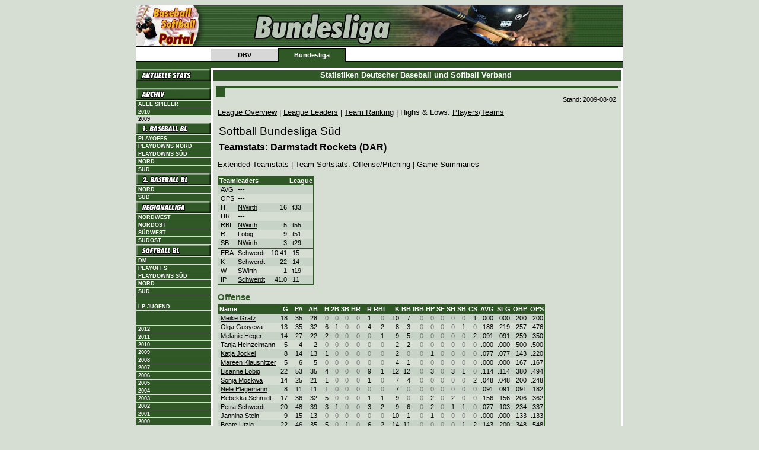

--- FILE ---
content_type: text/html; charset=iso-8859-1
request_url: https://stats.baseball-softball.de/archive/2009/sbbls/?y=9&f=team46
body_size: 7448
content:
<!DOCTYPE html PUBLIC "-//W3C//DTD XHTML 1.0 Transitional//EN" "http://www.w3.org/TR/xhtml1/DTD/xhtml1-transitional.dtd">
<html lang="de" xmlns="http://www.w3.org/1999/xhtml">
<head>
	<title>Baseball &amp; Softball Statistiken -- Teamstats Darmstadt Rockets</title>
	<link rev="made" href="mailto:slovig@baseball.de" />
	<script type="text/javascript">
		if (self != top) parent.location.href = self.location.href;
	</script>
	<link rel="schema.DC" href="http://purl.org/dc/elements/1.1/">
	<link rel="schema.DCTERMS" href="http://purl.org/dc/terms/">
	<meta name="DC.language" content="de" scheme="DCTERMS.RFC3066">
	<meta name="DC.type" content="Dataset" scheme="DCTERMS.DCMIType">
	<meta name="keywords" lang="de" content="Baseball, Softball, Statistiken, Statistik, Stats" />
	<meta name="keywords" lang="en" content="Baseball, Softball, Statistics, Stats" />
	<meta name="robots" content="index, follow" />
	<meta http-equiv="imagetoolbar" content="no" />
	<meta name="MSSmartTagsPreventParsing" content="true" />
	<link rel="stylesheet" href="https://stats.baseball-softball.de/archive/2009/dbv.bundesliga.css" type="text/css" />
	<link rel="stylesheet" href="https://stats.baseball-softball.de/archive/2009/styles.css" type="text/css" />
	<link rel="stylesheet" href="https://stats.baseball-softball.de/archive/2009/print.css" type="text/css" media="print" />
</head>
<body>
<div align="center">
<table id="page" cellpadding="0" cellspacing="0" class="topnav" border="0">
	<tr>
		<td colspan="7" style="background-image:url(http://stats.baseball-softball.de/img/bundesliga_hgr.gif)"><img src="http://stats.baseball-softball.de/img/head_bundesliga.jpg" alt="" height="70" /></td>
	</tr>
	<tr>
		<td rowspan="2" class="aussen"><img src="http://stats.baseball-softball.de/img/leer.gif" alt="" width="10" height="20" /></td>
		<td class="obeninaktiv"><img src="http://stats.baseball-softball.de/img/leer.gif" width="10" height="2" alt="" /></td>
		<td class="obenaktiv"><img src="http://stats.baseball-softball.de/img/leer.gif" width="10" height="2" alt="" /></td>
		<td rowspan="2" colspan="4" class="aussen"> <img src="http://stats.baseball-softball.de/img/leer.gif" alt=""  height="20" /></td>
	</tr>
	<tr>
		<td class="unteninaktivleft"><a href="http://www.baseball-softball.de/" class="inaktiv">DBV</a></td>
		<td class="untenaktiv"><a href="http://www.baseball-bundesliga.de/" class="aktiv">Bundesliga</a></td>
		<td colspan="3"></td>
	</tr>
	<!-- starting top menu -->
	<tr>
		<td class="abschluss"><img src="http://stats.baseball-softball.de/img/leer.gif" alt="" width="125" height="1" /></td>
		<td class="abschluss">
			<div id="dbv"></div>
			<img src="http://stats.baseball-softball.de/img/leer.gif" alt="" width="100" height="1" /> </td>
		<td class="abschluss">
			<div id="promotion"></div>
			<img src="http://stats.baseball-softball.de/img/leer.gif" alt="" width="100" height="1" /> </td>
		<td class="abschluss">
			<div id="bundesliga"></div>
			<img src="http://stats.baseball-softball.de/img/leer.gif" alt="" width="100" height="1" /> </td>
		<td class="abschluss">
			<div id="spitzensport"></div>
			<img src="http://stats.baseball-softball.de/img/leer.gif" alt="" width="100" height="1" /> </td>
		<td class="abschluss">
			<div id="mlb"></div>
			<img src="http://stats.baseball-softball.de/img/leer.gif" alt="" width="100" height="1" /> </td>
		<td class="abschluss"><img src="http://stats.baseball-softball.de/img/leer.gif" alt="" width="125" height="1" /></td>
	</tr>
	<tr>
		<td id="left">
			<table width="100%" border="0" cellspacing="0" cellpadding="0">
			<!-- start left menu -->
	         <tr><td class="nohl"><a href="http://stats.baseball-softball.de/1bl/" class="nohl"><img src="http://stats.baseball-softball.de/img/aktuelle_stats.gif" width="125" height="20" border="0"></a></td></tr>
	         <tr><td>&nbsp;</td></tr>
				<tr><td class="nohl"><img src="http://stats.baseball-softball.de/img/archiv.gif" width="125" height="20" border="0" alt="Archiv" /></td></tr>
				<tr><td class="link"><a href="/players/" title="Spielerarchiv" class="link">Alle Spieler</a></td></tr>
				<tr><td class="link"><a href="/archive/2010/overview/" class="link">2010</a></td></tr>
				<tr><td class="linkaktiv">2009</td></tr>
				<tr><td class="nohl"><img src="http://stats.baseball-softball.de/img/bundesliga.menu.00000003.jpg" width="125" height="20" border="0" alt="1. Baseball Bundesliga" /></td></tr>
				<tr><td class="link"><a href="../1blpo/">Playoffs</a></td></tr>
				<tr><td class="link"><a href="../1blnpd/">Playdowns Nord</a></td></tr>
				<tr><td class="link"><a href="../1blspd/">Playdowns S&uuml;d</a></td></tr>
				<tr><td class="link"><a href="../1bln/">Nord</a></td></tr>
				<tr><td class="link"><a href="../1bls/">S&uuml;d</a></td></tr>
				<tr><td class="nohl"><img src="http://stats.baseball-softball.de/img/bundesliga.menu.00000125.jpg" width="125" height="20" border="0" alt="2. Baseball Bundesliga" /></td></tr>
				<tr><td class="link"><a href="../2bln/">Nord</a></td></tr>
				<tr><td class="link"><a href="../2bls/">S&uuml;d</a></td></tr>
				<tr><td class="nohl"><img src="http://stats.baseball-softball.de/img/bundesliga.menu.00000126.jpg" width="125" height="20" border="0" alt="Regionalliga" /></td></tr>
				<tr><td class="link"><a href="../rlnw/">Nordwest</a></td></tr>
				<tr><td class="link"><a href="../rlno/">Nordost</a></td></tr>
				<tr><td class="link"><a href="../rlsw/">S&uuml;dwest</a></td></tr>
				<tr><td class="link"><a href="../rlso/">S&uuml;dost</a></td></tr>
				<tr><td class="nohl"><img src="http://stats.baseball-softball.de/img/bundesliga.menu.00000127.jpg" width="125" height="20" border="0" alt="Softball Bundesliga" /></td></tr>
				<tr><td class="link"><a href="../sbdm/">DM</a></td></tr>
				<tr><td class="link"><a href="../sbpo/">Playoffs</a></td></tr>
				<tr><td class="link"><a href="../sbspd/">Playdowns S&uuml;d</a></td></tr>
				<tr><td class="link"><a href="../sbbln/">Nord</a></td></tr>
				<tr><td class="link"><a href="../sbbls/">S&uuml;d</a></td></tr>
				<tr><td>&nbsp;</td></tr>
				<tr><td class="link"><a href="../lpjug/">LP Jugend</a></td></tr>
        <tr><td>&nbsp;</td></tr>
				<tr><td>&nbsp;</td></tr>
				<tr><td class="link"><a href="/archive/2012/overview/" class="link">2012</a></td></tr>
				<tr><td class="link"><a href="/archive/2011/overview/" class="link">2011</a></td></tr>
				<tr><td class="link"><a href="/archive/2010/overview/" class="link">2010</a></td></tr>
				<tr><td class="link"><a href="/archive/2009/overview/" class="link">2009</a></td></tr>
				<tr><td class="link"><a href="/archive/2008/overview/" class="link">2008</a></td></tr>
				<tr><td class="link"><a href="/archive/2007/overview/" class="link">2007</a></td></tr>
				<tr><td class="link"><a href="/archive/2006/overview/" class="link">2006</a></td></tr>
				<tr><td class="link"><a href="/archive/2005/overview/" class="link">2005</a></td></tr>
				<tr><td class="link"><a href="/archive/2004/1bln/?file=welcome.inc" class="link">2004</a></td></tr>
				<tr><td class="link"><a href="/archive/2003/1bln/?file=welcome.inc" class="link">2003</a></td></tr>
				<tr><td class="link"><a href="/archive/2002/1bln/?file=welcome.inc" class="link">2002</a></td></tr>
				<tr><td class="link"><a href="/archive/2001/overview/" class="link">2001</a></td></tr>
				<tr><td class="link"><a href="/archive/2000/overview/" class="link">2000</a></td></tr>
				<tr><td class="link"><a href="/archive/1999/overview/" class="link">1999</a></td></tr>
				<tr><td class="link"><a href="/archive/1998/overview/" class="link">1998</a></td></tr>
				<tr><td class="link"><a href="/archive/1997/overview/" class="link">1997</a></td></tr>
				<tr><td class="link"><a href="/archive/1996/overview/" class="link">1996</a></td></tr>
				<tr><td class="link"><a href="/archive/1995/overview/" class="link">1995</a></td></tr>
				<tr><td class="link"><a href="/archive/1994/overview/" class="link">1994</a></td></tr>
				<tr><td>&nbsp;</td></tr>
	         <tr><td class="link"><a href="http://www.baseball-softball.de/impressum" target="_self">Impressum</a></td></tr>
				<tr><td>&nbsp;</td></tr>
			</table>
		</td>
		<td colspan="6" id="center" width="100%" height="100%" style="border-right: none; width: 100%">
			<table width="100%" cellpadding="0" cellspacing="0" border="0">
				<tr><th class="headline">Statistiken Deutscher Baseball und Softball Verband&nbsp;</th></tr>
				<tr><td class="news"><img src="http://stats.baseball-softball.de/img/leer.gif" alt="" width="10" height="5" /></td></tr>
				<tr><td width="100%" style="background: #D6DED4; padding: 5px;">
					<table width="100%" cellpadding="0" cellspacing="0" border="0">
						<tr><td class="newstop" valign="top" colspan="2"><span class="hl1"></span></td></tr>
						<tr><td class="news" colspan="2" style="white-space: normal">
<!-- begin stats -->
<p class="stand">Stand:&nbsp;2009-08-02</p><p class="navi">
<a href="./?y=9&amp;f=index">League Overview</a> | 
<a href="./?y=9&amp;f=leaders">League Leaders</a> | 
<a href="./?y=9&amp;f=teamranking">Team Ranking</a> | Highs &amp; Lows: 
<a href="./?y=9&amp;f=mostpl">Players</a>/<a href="./?y=9&amp;f=mosttm">Teams</a></p>
<!-- generated: 28.07.2009 17:45:07 090616 --><table width="100%" class="overview">
    <tr class="e">
      <td class="ll0">
          <h1 class="league">Softball Bundesliga Süd</h1>

           <h2 class="team">Teamstats: Darmstadt Rockets&nbsp;(DAR)</h2>

     </td>
     <td class="rr0"> </td>
    </tr>
</table>
<p class="navi"><a href="./?y=9&amp;f=team46splits">Extended Teamstats</a>&nbsp;|&nbsp;Team Sortstats: <a href="./?y=9&amp;f=team46sort0_2">Offense</a>/<a href="./?y=9&amp;f=team46sortp0_2">Pitching</a>&nbsp;|&nbsp;<a href="./?y=9&amp;f=gs46#bottom">Game Summaries</a></p><table class="stats" id="teamleaders" cellspacing="0">
<tr class="head"><th class="l" colspan="3">Teamleaders</th><th class="l">League</th></tr>
<tr class="o" onmouseover="this.className='high';" onmouseout="this.className='o';"><td class="l">AVG</td><td class="l">---&nbsp;</td><td class="r"></td><td class="r">&nbsp;</td></tr>
<tr class="e" onmouseover="this.className='high';" onmouseout="this.className='e';"><td class="l">OPS</td><td class="l">---&nbsp;</td><td class="r"></td><td class="r">&nbsp;</td></tr>
<tr class="o" onmouseover="this.className='high';" onmouseout="this.className='o';"><td class="l">H</td><td class="l"><a href="./?y=9&amp;f=gl148">NWirth</a>&nbsp;</td><td class="r">16</td><td class="l">&nbsp;t33</td></tr>
<tr class="e" onmouseover="this.className='high';" onmouseout="this.className='e';"><td class="l">HR</td><td class="l">---&nbsp;</td><td class="r"></td><td class="r">&nbsp;</td></tr>
<tr class="o" onmouseover="this.className='high';" onmouseout="this.className='o';"><td class="l">RBI</td><td class="l"><a href="./?y=9&amp;f=gl148">NWirth</a>&nbsp;</td><td class="r">5</td><td class="l">&nbsp;t55</td></tr>
<tr class="e" onmouseover="this.className='high';" onmouseout="this.className='e';"><td class="l">R</td><td class="l"><a href="./?y=9&amp;f=gl142">Löbig</a>&nbsp;</td><td class="r">9</td><td class="l">&nbsp;t51</td></tr>
<tr class="o" onmouseover="this.className='high';" onmouseout="this.className='o';"><td class="l">SB</td><td class="l"><a href="./?y=9&amp;f=gl148">NWirth</a>&nbsp;</td><td class="r">3</td><td class="l">&nbsp;t29</td></tr>
<tr class="trenner"><td class="l_hor" colspan="4"><img src="../img/leer.gif" height="1" alt="" /></td></tr><tr class="e" onmouseover="this.className='high';" onmouseout="this.className='e';"><td class="l">ERA</td><td class="l"><a href="./?y=9&amp;f=gl394">Schwerdt</a>&nbsp;</td><td class="r">10.41</td><td class="l">&nbsp;15</td></tr>
<tr class="o" onmouseover="this.className='high';" onmouseout="this.className='o';"><td class="l">K</td><td class="l"><a href="./?y=9&amp;f=gl394">Schwerdt</a>&nbsp;</td><td class="r">22</td><td class="l">&nbsp;14</td></tr>
<tr class="e" onmouseover="this.className='high';" onmouseout="this.className='e';"><td class="l">W</td><td class="l"><a href="./?y=9&amp;f=gl459">SWirth</a>&nbsp;</td><td class="r">1</td><td class="l">&nbsp;t19</td></tr>
<tr class="o" onmouseover="this.className='high';" onmouseout="this.className='o';"><td class="l">IP</td><td class="l"><a href="./?y=9&amp;f=gl394">Schwerdt</a>&nbsp;</td><td class="r">41.0</td><td class="l">&nbsp;11</td></tr>
</table>
<p class="category">Offense</p><table class="stats" id="offense" cellspacing="0">
<tr class="head"><th class="l">Name</th><th class="r">G</th><th class="r">PA</th><th class="r">AB</th><th class="r">H</th><th class="r">2B</th><th class="r">3B</th><th class="r">HR</th><th class="r">R</th><th class="r">RBI</th><th class="r">K</th><th class="r">BB</th><th class="r">IBB</th><th class="r">HP</th><th class="r">SF</th><th class="r">SH</th><th class="r">SB</th><th class="r">CS</th><th class="r">AVG</th><th class="r">SLG</th><th class="r">OBP</th><th class="r">OPS</th></tr>
<tr class="o" onmouseover="this.className='high';" onmouseout="this.className='o';"><td class="l"><a href="./?y=9&amp;f=gl137">Meike&nbsp;Gratz</a></td><td class="r">18</td><td class="r">35</td><td class="r">28</td><td class="n">0</td><td class="n">0</td><td class="n">0</td><td class="n">0</td><td class="r">1</td><td class="n">0</td><td class="r">10</td><td class="r">7</td><td class="n">0</td><td class="n">0</td><td class="n">0</td><td class="n">0</td><td class="n">0</td><td class="r">1</td><td class="r"> .000</td><td class="r"> .000</td><td class="r"> .200</td><td class="r"> .200</td></tr>
<tr class="e" onmouseover="this.className='high';" onmouseout="this.className='e';"><td class="l"><a href="./?y=9&amp;f=gl138">Olga&nbsp;Gusyeva</a></td><td class="r">13</td><td class="r">35</td><td class="r">32</td><td class="r">6</td><td class="r">1</td><td class="n">0</td><td class="n">0</td><td class="r">4</td><td class="r">2</td><td class="r">8</td><td class="r">3</td><td class="n">0</td><td class="n">0</td><td class="n">0</td><td class="n">0</td><td class="r">1</td><td class="n">0</td><td class="r"> .188</td><td class="r"> .219</td><td class="r"> .257</td><td class="r"> .476</td></tr>
<tr class="o" onmouseover="this.className='high';" onmouseout="this.className='o';"><td class="l"><a href="./?y=9&amp;f=gl139">Melanie&nbsp;Heger</a></td><td class="r">14</td><td class="r">27</td><td class="r">22</td><td class="r">2</td><td class="n">0</td><td class="n">0</td><td class="n">0</td><td class="n">0</td><td class="r">1</td><td class="r">9</td><td class="r">5</td><td class="n">0</td><td class="n">0</td><td class="n">0</td><td class="n">0</td><td class="n">0</td><td class="r">2</td><td class="r"> .091</td><td class="r"> .091</td><td class="r"> .259</td><td class="r"> .350</td></tr>
<tr class="e" onmouseover="this.className='high';" onmouseout="this.className='e';"><td class="l"><a href="./?y=9&amp;f=gl458">Tanja&nbsp;Heinzelmann</a></td><td class="r">5</td><td class="r">4</td><td class="r">2</td><td class="n">0</td><td class="n">0</td><td class="n">0</td><td class="n">0</td><td class="n">0</td><td class="n">0</td><td class="r">2</td><td class="r">2</td><td class="n">0</td><td class="n">0</td><td class="n">0</td><td class="n">0</td><td class="n">0</td><td class="n">0</td><td class="r"> .000</td><td class="r"> .000</td><td class="r"> .500</td><td class="r"> .500</td></tr>
<tr class="o" onmouseover="this.className='high';" onmouseout="this.className='o';"><td class="l"><a href="./?y=9&amp;f=gl140">Katja&nbsp;Jockel</a></td><td class="r">8</td><td class="r">14</td><td class="r">13</td><td class="r">1</td><td class="n">0</td><td class="n">0</td><td class="n">0</td><td class="n">0</td><td class="n">0</td><td class="r">2</td><td class="n">0</td><td class="n">0</td><td class="r">1</td><td class="n">0</td><td class="n">0</td><td class="n">0</td><td class="n">0</td><td class="r"> .077</td><td class="r"> .077</td><td class="r"> .143</td><td class="r"> .220</td></tr>
<tr class="e" onmouseover="this.className='high';" onmouseout="this.className='e';"><td class="l"><a href="./?y=9&amp;f=gl141">Mareen&nbsp;Klausnitzer</a></td><td class="r">5</td><td class="r">6</td><td class="r">5</td><td class="n">0</td><td class="n">0</td><td class="n">0</td><td class="n">0</td><td class="n">0</td><td class="n">0</td><td class="r">4</td><td class="r">1</td><td class="n">0</td><td class="n">0</td><td class="n">0</td><td class="n">0</td><td class="n">0</td><td class="n">0</td><td class="r"> .000</td><td class="r"> .000</td><td class="r"> .167</td><td class="r"> .167</td></tr>
<tr class="o" onmouseover="this.className='high';" onmouseout="this.className='o';"><td class="l"><a href="./?y=9&amp;f=gl142">Lisanne&nbsp;Löbig</a></td><td class="r">22</td><td class="r">53</td><td class="r">35</td><td class="r">4</td><td class="n">0</td><td class="n">0</td><td class="n">0</td><td class="r">9</td><td class="r">1</td><td class="r">12</td><td class="r">12</td><td class="n">0</td><td class="r">3</td><td class="n">0</td><td class="r">3</td><td class="r">1</td><td class="n">0</td><td class="r"> .114</td><td class="r"> .114</td><td class="r"> .380</td><td class="r"> .494</td></tr>
<tr class="e" onmouseover="this.className='high';" onmouseout="this.className='e';"><td class="l"><a href="./?y=9&amp;f=gl143">Sonja&nbsp;Moskwa</a></td><td class="r">14</td><td class="r">25</td><td class="r">21</td><td class="r">1</td><td class="n">0</td><td class="n">0</td><td class="n">0</td><td class="r">1</td><td class="n">0</td><td class="r">7</td><td class="r">4</td><td class="n">0</td><td class="n">0</td><td class="n">0</td><td class="n">0</td><td class="n">0</td><td class="r">2</td><td class="r"> .048</td><td class="r"> .048</td><td class="r"> .200</td><td class="r"> .248</td></tr>
<tr class="o" onmouseover="this.className='high';" onmouseout="this.className='o';"><td class="l"><a href="./?y=9&amp;f=gl144">Nele&nbsp;Plagemann</a></td><td class="r">8</td><td class="r">11</td><td class="r">11</td><td class="r">1</td><td class="n">0</td><td class="n">0</td><td class="n">0</td><td class="n">0</td><td class="n">0</td><td class="r">7</td><td class="n">0</td><td class="n">0</td><td class="n">0</td><td class="n">0</td><td class="n">0</td><td class="n">0</td><td class="n">0</td><td class="r"> .091</td><td class="r"> .091</td><td class="r"> .091</td><td class="r"> .182</td></tr>
<tr class="e" onmouseover="this.className='high';" onmouseout="this.className='e';"><td class="l"><a href="./?y=9&amp;f=gl145">Rebekka&nbsp;Schmidt</a></td><td class="r">17</td><td class="r">36</td><td class="r">32</td><td class="r">5</td><td class="n">0</td><td class="n">0</td><td class="n">0</td><td class="r">1</td><td class="r">1</td><td class="r">9</td><td class="n">0</td><td class="n">0</td><td class="r">2</td><td class="n">0</td><td class="r">2</td><td class="n">0</td><td class="n">0</td><td class="r"> .156</td><td class="r"> .156</td><td class="r"> .206</td><td class="r"> .362</td></tr>
<tr class="o" onmouseover="this.className='high';" onmouseout="this.className='o';"><td class="l"><a href="./?y=9&amp;f=gl394">Petra&nbsp;Schwerdt</a></td><td class="r">20</td><td class="r">48</td><td class="r">39</td><td class="r">3</td><td class="r">1</td><td class="n">0</td><td class="n">0</td><td class="r">3</td><td class="r">2</td><td class="r">9</td><td class="r">6</td><td class="n">0</td><td class="r">2</td><td class="n">0</td><td class="r">1</td><td class="r">1</td><td class="n">0</td><td class="r"> .077</td><td class="r"> .103</td><td class="r"> .234</td><td class="r"> .337</td></tr>
<tr class="e" onmouseover="this.className='high';" onmouseout="this.className='e';"><td class="l"><a href="./?y=9&amp;f=gl395">Jannina&nbsp;Stein</a></td><td class="r">9</td><td class="r">15</td><td class="r">13</td><td class="n">0</td><td class="n">0</td><td class="n">0</td><td class="n">0</td><td class="n">0</td><td class="n">0</td><td class="r">10</td><td class="r">1</td><td class="n">0</td><td class="r">1</td><td class="n">0</td><td class="n">0</td><td class="n">0</td><td class="n">0</td><td class="r"> .000</td><td class="r"> .000</td><td class="r"> .133</td><td class="r"> .133</td></tr>
<tr class="o" onmouseover="this.className='high';" onmouseout="this.className='o';"><td class="l"><a href="./?y=9&amp;f=gl146">Beate&nbsp;Utzig</a></td><td class="r">22</td><td class="r">46</td><td class="r">35</td><td class="r">5</td><td class="n">0</td><td class="r">1</td><td class="n">0</td><td class="r">6</td><td class="r">2</td><td class="r">14</td><td class="r">11</td><td class="n">0</td><td class="n">0</td><td class="n">0</td><td class="n">0</td><td class="r">1</td><td class="r">2</td><td class="r"> .143</td><td class="r"> .200</td><td class="r"> .348</td><td class="r"> .548</td></tr>
<tr class="e" onmouseover="this.className='high';" onmouseout="this.className='e';"><td class="l"><a href="./?y=9&amp;f=gl147">Christina&nbsp;Vierheller</a></td><td class="r">21</td><td class="r">45</td><td class="r">43</td><td class="r">6</td><td class="r">1</td><td class="n">0</td><td class="n">0</td><td class="r">2</td><td class="r">2</td><td class="r">10</td><td class="r">2</td><td class="n">0</td><td class="n">0</td><td class="n">0</td><td class="n">0</td><td class="n">0</td><td class="r">3</td><td class="r"> .140</td><td class="r"> .163</td><td class="r"> .178</td><td class="r"> .341</td></tr>
<tr class="o" onmouseover="this.className='high';" onmouseout="this.className='o';"><td class="l"><a href="./?y=9&amp;f=gl148">Nadja&nbsp;Wirth</a></td><td class="r">24</td><td class="r">53</td><td class="r">46</td><td class="r">16</td><td class="r">3</td><td class="r">3</td><td class="n">0</td><td class="r">5</td><td class="r">5</td><td class="r">9</td><td class="r">7</td><td class="n">0</td><td class="n">0</td><td class="n">0</td><td class="n">0</td><td class="r">3</td><td class="r">2</td><td class="r"> .348</td><td class="r"> .543</td><td class="r"> .434</td><td class="r"> .977</td></tr>
<tr class="e" onmouseover="this.className='high';" onmouseout="this.className='e';"><td class="l"><a href="./?y=9&amp;f=gl459">Sina&nbsp;Wirth</a></td><td class="r">8</td><td class="r">16</td><td class="r">16</td><td class="r">4</td><td class="r">1</td><td class="n">0</td><td class="n">0</td><td class="r">2</td><td class="r">2</td><td class="r">4</td><td class="n">0</td><td class="n">0</td><td class="n">0</td><td class="n">0</td><td class="n">0</td><td class="n">0</td><td class="r">1</td><td class="r"> .250</td><td class="r"> .313</td><td class="r"> .250</td><td class="r"> .563</td></tr>
<tr class="trenner"><td class="l_hor" colspan="22"><img src="../img/leer.gif" height="1" alt="" /></td></tr><tr class="otot" onmouseover="this.className='tothigh';" onmouseout="this.className='otot';"><td class="l">Total</td><td class="r"> 24 </td><td class="r"> 469 </td><td class="r"> 393 </td><td class="r"> 54 </td><td class="r"> 7 </td><td class="r"> 4 </td><td class="r"> 0 </td><td class="r"> 34 </td><td class="r"> 18 </td><td class="r"> 126 </td><td class="r"> 61 </td><td class="r"> 0 </td><td class="r"> 9 </td><td class="r"> 0 </td><td class="r"> 6 </td><td class="r"> 7 </td><td class="r"> 13 </td><td class="r"> .137</td><td class="r"> .176</td><td class="r"> .268</td><td class="r"> .443</td></tr>
<tr class="e" onmouseover="this.className='high';" onmouseout="this.className='e';"><td class="l" colspan="2">rank</td><td class="r">7</td><td class="r">7</td><td class="r">7</td><td class="r">7</td><td class="r">6</td><td class="r"></td><td class="r">7</td><td class="r">7</td><td class="r">2</td><td class="r">6</td><td class="r"></td><td class="r">t6</td><td class="r"></td><td class="r">t5</td><td class="r">7</td><td class="r">2</td><td class="r">7</td><td class="r">7</td><td class="r">7</td><td class="r">7</td></tr>
</table>
<p class="category">Defense</p><table class="stats" id="defense" cellspacing="0">
<tr class="head"><th class="l">Name</th><th class="r">PO</th><th class="r">A</th><th class="r">E</th><th class="r">DP</th><th class="r">PB</th><th class="r">SB</th><th class="r">CS</th><th class="r">FLD</th><th class="r">CSA</th><th class="r">G@: P</th><th class="r">C</th><th class="r">1B</th><th class="r">2B</th><th class="r">3B</th><th class="r">SS</th><th class="r">LF</th><th class="r">CF</th><th class="r">RF</th></tr>
<tr class="o" onmouseover="this.className='high';" onmouseout="this.className='o';"><td class="l"><a href="./?y=9&amp;f=gl137">Meike&nbsp;Gratz</a></td><td class="r">64</td><td class="r">2</td><td class="r">11</td><td class="n">0</td><td class="n">0</td><td class="n">0</td><td class="n">0</td><td class="r"> .857</td><td class="r">---</td><td class="n">0</td><td class="n">0</td><td class="r">15</td><td class="n">0</td><td class="n">0</td><td class="n">0</td><td class="r">3</td><td class="r">1</td><td class="r">4</td></tr>
<tr class="e" onmouseover="this.className='high';" onmouseout="this.className='e';"><td class="l"><a href="./?y=9&amp;f=gl138">Olga&nbsp;Gusyeva</a></td><td class="r">26</td><td class="r">3</td><td class="r">3</td><td class="n">0</td><td class="n">0</td><td class="n">0</td><td class="n">0</td><td class="r"> .906</td><td class="r">---</td><td class="n">0</td><td class="n">0</td><td class="r">5</td><td class="n">0</td><td class="n">0</td><td class="n">0</td><td class="r">7</td><td class="r">2</td><td class="r">1</td></tr>
<tr class="o" onmouseover="this.className='high';" onmouseout="this.className='o';"><td class="l"><a href="./?y=9&amp;f=gl139">Melanie&nbsp;Heger</a></td><td class="r">9</td><td class="r">1</td><td class="r">4</td><td class="n">0</td><td class="n">0</td><td class="n">0</td><td class="n">0</td><td class="r"> .714</td><td class="r">---</td><td class="n">0</td><td class="n">0</td><td class="n">0</td><td class="r">1</td><td class="n">0</td><td class="n">0</td><td class="r">7</td><td class="r">2</td><td class="r">5</td></tr>
<tr class="e" onmouseover="this.className='high';" onmouseout="this.className='e';"><td class="l"><a href="./?y=9&amp;f=gl458">Tanja&nbsp;Heinzelmann</a></td><td class="n">0</td><td class="n">0</td><td class="r">2</td><td class="n">0</td><td class="n">0</td><td class="n">0</td><td class="n">0</td><td class="r"> .000</td><td class="r">---</td><td class="n">0</td><td class="n">0</td><td class="n">0</td><td class="n">0</td><td class="n">0</td><td class="n">0</td><td class="r">1</td><td class="n">0</td><td class="r">4</td></tr>
<tr class="o" onmouseover="this.className='high';" onmouseout="this.className='o';"><td class="l"><a href="./?y=9&amp;f=gl140">Katja&nbsp;Jockel</a></td><td class="r">16</td><td class="r">23</td><td class="r">2</td><td class="n">0</td><td class="n">0</td><td class="n">0</td><td class="n">0</td><td class="r"> .951</td><td class="r">---</td><td class="n">0</td><td class="n">0</td><td class="n">0</td><td class="r">14</td><td class="n">0</td><td class="n">0</td><td class="n">0</td><td class="n">0</td><td class="n">0</td></tr>
<tr class="e" onmouseover="this.className='high';" onmouseout="this.className='e';"><td class="l"><a href="./?y=9&amp;f=gl142">Lisanne&nbsp;Löbig</a></td><td class="r">28</td><td class="r">10</td><td class="r">4</td><td class="r">1</td><td class="r">2</td><td class="r">21</td><td class="r">1</td><td class="r"> .905</td><td class="r"> .045</td><td class="n">0</td><td class="r">4</td><td class="n">0</td><td class="n">0</td><td class="r">6</td><td class="n">0</td><td class="n">0</td><td class="r">16</td><td class="n">0</td></tr>
<tr class="o" onmouseover="this.className='high';" onmouseout="this.className='o';"><td class="l"><a href="./?y=9&amp;f=gl143">Sonja&nbsp;Moskwa</a></td><td class="r">11</td><td class="r">10</td><td class="r">11</td><td class="n">0</td><td class="n">0</td><td class="n">0</td><td class="n">0</td><td class="r"> .656</td><td class="r">---</td><td class="n">0</td><td class="n">0</td><td class="r">1</td><td class="r">7</td><td class="n">0</td><td class="r">4</td><td class="r">5</td><td class="n">0</td><td class="r">3</td></tr>
<tr class="e" onmouseover="this.className='high';" onmouseout="this.className='e';"><td class="l"><a href="./?y=9&amp;f=gl144">Nele&nbsp;Plagemann</a></td><td class="r">4</td><td class="r">1</td><td class="r">3</td><td class="r">1</td><td class="n">0</td><td class="n">0</td><td class="n">0</td><td class="r"> .625</td><td class="r">---</td><td class="n">0</td><td class="n">0</td><td class="n">0</td><td class="r">1</td><td class="n">0</td><td class="n">0</td><td class="r">2</td><td class="n">0</td><td class="r">6</td></tr>
<tr class="o" onmouseover="this.className='high';" onmouseout="this.className='o';"><td class="l"><a href="./?y=9&amp;f=gl145">Rebekka&nbsp;Schmidt</a></td><td class="r">12</td><td class="n">0</td><td class="r">8</td><td class="n">0</td><td class="n">0</td><td class="n">0</td><td class="n">0</td><td class="r"> .600</td><td class="r">---</td><td class="n">0</td><td class="n">0</td><td class="n">0</td><td class="n">0</td><td class="n">0</td><td class="n">0</td><td class="r">4</td><td class="r">4</td><td class="r">9</td></tr>
<tr class="e" onmouseover="this.className='high';" onmouseout="this.className='e';"><td class="l"><a href="./?y=9&amp;f=gl394">Petra&nbsp;Schwerdt</a></td><td class="r">34</td><td class="r">19</td><td class="r">5</td><td class="r">1</td><td class="r">2</td><td class="r">4</td><td class="r">1</td><td class="r"> .914</td><td class="r"> .200</td><td class="r">13</td><td class="r">2</td><td class="r">5</td><td class="r">1</td><td class="r">5</td><td class="r">8</td><td class="r">1</td><td class="n">0</td><td class="n">0</td></tr>
<tr class="o" onmouseover="this.className='high';" onmouseout="this.className='o';"><td class="l"><a href="./?y=9&amp;f=gl395">Jannina&nbsp;Stein</a></td><td class="r">8</td><td class="r">6</td><td class="r">7</td><td class="n">0</td><td class="r">7</td><td class="r">12</td><td class="r">1</td><td class="r"> .667</td><td class="r"> .077</td><td class="n">0</td><td class="r">5</td><td class="n">0</td><td class="r">2</td><td class="r">3</td><td class="n">0</td><td class="r">1</td><td class="n">0</td><td class="r">1</td></tr>
<tr class="e" onmouseover="this.className='high';" onmouseout="this.className='e';"><td class="l"><a href="./?y=9&amp;f=gl146">Beate&nbsp;Utzig</a></td><td class="r">31</td><td class="r">26</td><td class="r">8</td><td class="r">1</td><td class="r">8</td><td class="r">19</td><td class="r">1</td><td class="r"> .877</td><td class="r"> .050</td><td class="r">2</td><td class="r">11</td><td class="n">0</td><td class="r">2</td><td class="r">1</td><td class="r">12</td><td class="r">1</td><td class="r">2</td><td class="r">1</td></tr>
<tr class="o" onmouseover="this.className='high';" onmouseout="this.className='o';"><td class="l"><a href="./?y=9&amp;f=gl147">Christina&nbsp;Vierheller</a></td><td class="r">14</td><td class="r">25</td><td class="r">9</td><td class="r">1</td><td class="n">0</td><td class="n">0</td><td class="n">0</td><td class="r"> .813</td><td class="r">---</td><td class="r">10</td><td class="n">0</td><td class="r">2</td><td class="n">0</td><td class="r">13</td><td class="r">3</td><td class="r">1</td><td class="n">0</td><td class="r">1</td></tr>
<tr class="e" onmouseover="this.className='high';" onmouseout="this.className='e';"><td class="l"><a href="./?y=9&amp;f=gl148">Nadja&nbsp;Wirth</a></td><td class="r">45</td><td class="r">24</td><td class="r">13</td><td class="r">1</td><td class="r">3</td><td class="r">36</td><td class="r">4</td><td class="r"> .841</td><td class="r"> .100</td><td class="r">16</td><td class="r">14</td><td class="r">1</td><td class="n">0</td><td class="r">5</td><td class="r">7</td><td class="n">0</td><td class="n">0</td><td class="n">0</td></tr>
<tr class="o" onmouseover="this.className='high';" onmouseout="this.className='o';"><td class="l"><a href="./?y=9&amp;f=gl459">Sina&nbsp;Wirth</a></td><td class="r">14</td><td class="r">8</td><td class="r">4</td><td class="n">0</td><td class="n">0</td><td class="n">0</td><td class="n">0</td><td class="r"> .846</td><td class="r">---</td><td class="r">3</td><td class="n">0</td><td class="r">1</td><td class="r">1</td><td class="r">1</td><td class="r">2</td><td class="n">0</td><td class="n">0</td><td class="n">0</td></tr>
<tr class="trenner"><td class="l_hor" colspan="19"><img src="../img/leer.gif" height="1" alt="" /></td></tr><tr class="etot" onmouseover="this.className='tothigh';" onmouseout="this.className='etot';"><td class="l">Total</td><td class="r"> 316 </td><td class="r"> 158 </td><td class="r"> 94 </td><td class="r"> 3 </td><td class="r"> 22 </td><td class="r"> 92 </td><td class="r"> 8 </td><td class="r"> .835</td><td class="r"> .080</td><td class="r">5</td><td class="r">5</td><td class="r">7</td><td class="r">8</td><td class="r">7</td><td class="r">6</td><td class="r">11</td><td class="r">6</td><td class="r">10</td></tr>
<tr class="o" onmouseover="this.className='high';" onmouseout="this.className='o';"><td class="l" colspan="1">rank</td><td class="r">7</td><td class="r">6</td><td class="r"><b>1</b></td><td class="r">7</td><td class="r"><b>1</b></td><td class="r"><b>1</b></td><td class="r">5</td><td class="r">7</td><td class="r">5</td><td class="l" colspan="9">&nbsp;</td></tr>
</table>
<p class="category">Pitching</p><table class="stats" id="pitching" cellspacing="0">
<tr class="head"><th class="l">Name</th><th class="r">GP</th><th class="r">GS</th><th class="r">CG</th><th class="r">IP</th><th class="r">BF</th><th class="r">H</th><th class="r">HR</th><th class="r">R</th><th class="r">ER</th><th class="r">K</th><th class="r">BB</th><th class="r">IBB</th><th class="r">HB</th><th class="r">WP</th><th class="r">W</th><th class="r">L</th><th class="r">S</th><th class="r">ERA</th><th class="r">K/IP</th><th class="r">WHIP</th><th class="r">OAVG</th><th class="r">OOPS</th></tr>
<tr class="o" onmouseover="this.className='high';" onmouseout="this.className='o';"><td class="l"><a href="./?y=9&amp;f=gl394">Petra&nbsp;Schwerdt</a></td><td class="r">13</td><td class="r">9</td><td class="r">2</td><td class="r">41.0</td><td class="r">272</td><td class="r">115</td><td class="r">1</td><td class="r">107</td><td class="r">61</td><td class="r">22</td><td class="r">12</td><td class="n">0</td><td class="r">1</td><td class="r">24</td><td class="n">0</td><td class="r">9</td><td class="n">0</td><td class="r">10.41</td><td class="r">0.54</td><td class="r">3.10</td><td class="r"> .451</td><td class="r">1.048</td></tr>
<tr class="e" onmouseover="this.className='high';" onmouseout="this.className='e';"><td class="l"><a href="./?y=9&amp;f=gl146">Beate&nbsp;Utzig</a></td><td class="r">2</td><td class="r">2</td><td class="n">0</td><td class="r">2.2</td><td class="r">44</td><td class="r">15</td><td class="n">0</td><td class="r">31</td><td class="r">27</td><td class="r">1</td><td class="r">19</td><td class="n">0</td><td class="r">2</td><td class="r">6</td><td class="n">0</td><td class="r">2</td><td class="n">0</td><td class="r">70.88</td><td class="r">0.38</td><td class="r">12.75</td><td class="r"> .714</td><td class="r">2.056</td></tr>
<tr class="o" onmouseover="this.className='high';" onmouseout="this.className='o';"><td class="l"><a href="./?y=9&amp;f=gl147">Christina&nbsp;Vierheller</a></td><td class="r">10</td><td class="r">5</td><td class="r">2</td><td class="r">20.1</td><td class="r">144</td><td class="r">47</td><td class="r">1</td><td class="r">55</td><td class="r">35</td><td class="r">4</td><td class="r">24</td><td class="n">0</td><td class="r">3</td><td class="r">18</td><td class="n">0</td><td class="r">5</td><td class="n">0</td><td class="r">12.05</td><td class="r">0.20</td><td class="r">3.49</td><td class="r"> .423</td><td class="r">1.173</td></tr>
<tr class="e" onmouseover="this.className='high';" onmouseout="this.className='e';"><td class="l"><a href="./?y=9&amp;f=gl148">Nadja&nbsp;Wirth</a></td><td class="r">16</td><td class="r">5</td><td class="r">2</td><td class="r">25.1</td><td class="r">207</td><td class="r">57</td><td class="r">2</td><td class="r">101</td><td class="r">68</td><td class="r">11</td><td class="r">52</td><td class="n">0</td><td class="r">13</td><td class="r">47</td><td class="n">0</td><td class="r">5</td><td class="n">0</td><td class="r">18.79</td><td class="r">0.43</td><td class="r">4.30</td><td class="r"> .416</td><td class="r">1.181</td></tr>
<tr class="o" onmouseover="this.className='high';" onmouseout="this.className='o';"><td class="l"><a href="./?y=9&amp;f=gl459">Sina&nbsp;Wirth</a></td><td class="r">3</td><td class="r">3</td><td class="r">2</td><td class="r">16.0</td><td class="r">84</td><td class="r">24</td><td class="n">0</td><td class="r">20</td><td class="r">13</td><td class="r">16</td><td class="r">4</td><td class="n">0</td><td class="r">2</td><td class="r">5</td><td class="r">1</td><td class="r">2</td><td class="n">0</td><td class="r">5.69</td><td class="r">1.00</td><td class="r">1.75</td><td class="r"> .320</td><td class="r"> .726</td></tr>
<tr class="trenner"><td class="l_hor" colspan="23"><img src="../img/leer.gif" height="1" alt="" /></td></tr><tr class="etot" onmouseover="this.className='tothigh';" onmouseout="this.className='etot';"><td class="l">Total</td><td class="r"> 44 </td><td class="r"> 24 </td><td class="r"> 8 </td><td class="r">105.1</td><td class="r"> 751 </td><td class="r"> 258 </td><td class="r"> 4 </td><td class="r"> 314 </td><td class="r"> 204 </td><td class="r"> 54 </td><td class="r"> 111 </td><td class="r"> 0 </td><td class="r"> 21 </td><td class="r"> 100 </td><td class="r"> 1 </td><td class="r"> 23 </td><td class="r"> 0 </td><td class="r">13.56</td><td class="r">0.51</td><td class="r">3.50</td><td class="r"> .431</td><td class="r">1.113</td></tr>
<tr class="o" onmouseover="this.className='high';" onmouseout="this.className='o';"><td class="l" colspan="3">rank&nbsp;(ERA,&nbsp;WHIP,&nbsp;OAVG:&nbsp;lowest)</td><td class="r">t6</td><td class="r">7</td><td class="r"><b>1</b></td><td class="r"><b>1</b></td><td class="r">3</td><td class="r"><b>1</b></td><td class="r"><b>1</b></td><td class="r">7</td><td class="r"><b>1</b></td><td class="r"></td><td class="r"><b>1</b></td><td class="r"><b>1</b></td><td class="r">7</td><td class="r"><b>1</b></td><td class="r"></td><td class="r">7</td><td class="r">7</td><td class="r">7</td><td class="r">7</td><td class="r">7</td></tr>
</table>
<p class="category">Gamelog</p><table class="stats" id="gamelog" cellspacing="0">
<tr class="head"><th class="l" colspan="1">Date</th><th class="l" colspan="1">Opp.</th><th class="l" colspan="4">Result</th><th class="l" colspan="2">Strk</th><th class="l" colspan="1">Win - Loss - Save</th><th class="l" colspan="2">Record</th><th class="l" colspan="1">Pl.</th><th class="l" colspan="2">GB</th><th class="l" colspan="1">Leader</th></tr>
<tr class="o" onmouseover="this.className='high';" onmouseout="this.className='o';"><td class="l"><a href="./?y=9&amp;f=box46_1">19.04.&nbsp;G1</a></td><td class="l">HER</td><td class="l">L</td><td class="res">0</td><td class="res">-</td><td class="resR">7&nbsp;(5)</td><td class="res">L</td><td class="resR">1&nbsp;</td><td class="lno"><a href="./?y=9&amp;f=gl157"><b>BÄSSLER</b></a> (1-0) - <a href="./?y=9&amp;f=gl147">VIERHELLER</a> (0-1)</td><td class="res"><b>0-</b></td><td class="resR"><b>1</b></td><td class="l">&nbsp;</td><td class="l">&nbsp;</td><td class="l">&nbsp;</td><td class="l">&nbsp;</td></tr>
<tr class="o" onmouseover="this.className='high';" onmouseout="this.className='o';"><td class="l"><a href="./?y=9&amp;f=box46_2">19.04.&nbsp;G2</a></td><td class="l">HER</td><td class="l">L</td><td class="res">4</td><td class="res">-</td><td class="resR">26&nbsp;(4)</td><td class="res">L</td><td class="resR">2&nbsp;</td><td class="lno"><a href="./?y=9&amp;f=gl155">WEITH</a> (1-0) - <a href="./?y=9&amp;f=gl146">Utzig</a> (0-1)</td><td class="res"><b>0-</b></td><td class="resR"><b>2</b></td><td class="l">t4</td><td class="res">2</td><td class="resR">&nbsp;</td><td class="l">MAT, HER, KAR</td></tr>
<tr class="e" onmouseover="this.className='high';" onmouseout="this.className='e';"><td class="l"><a href="./?y=9&amp;f=box44_1">25.04.&nbsp;G1</a></td><td class="l">@FRE</td><td class="l">L</td><td class="res">2</td><td class="res">-</td><td class="resR">10&nbsp;(5)</td><td class="res">L</td><td class="resR">3&nbsp;</td><td class="lno"><a href="./?y=9&amp;f=gl333">Graml</a> (1-0) - <a href="./?y=9&amp;f=gl147">VIERHELLER</a> (0-2)</td><td class="res"><b>0-</b></td><td class="resR"><b>3</b></td><td class="l">&nbsp;</td><td class="l">&nbsp;</td><td class="l">&nbsp;</td><td class="l">&nbsp;</td></tr>
<tr class="e" onmouseover="this.className='high';" onmouseout="this.className='e';"><td class="l"><a href="./?y=9&amp;f=box44_2">25.04.&nbsp;G2</a></td><td class="l">@FRE</td><td class="l">L</td><td class="res">0</td><td class="res">-</td><td class="resR">25&nbsp;(3)</td><td class="res">L</td><td class="resR">4&nbsp;</td><td class="lno"><abbr title="relief decision">r-</abbr><a href="./?y=9&amp;f=gl340">Lautenbacher</a> (1-0) - <a href="./?y=9&amp;f=gl146">Utzig</a> (0-2)</td><td class="res"><b>0-</b></td><td class="resR"><b>4</b></td><td class="l">t5</td><td class="res">3</td><td class="resR">&nbsp;</td><td class="l">4 Teams</td></tr>
<tr class="o" onmouseover="this.className='high';" onmouseout="this.className='o';"><td class="l">26.04.</td><td class="l" colspan="10">No game</td><td class="l">7</td><td class="res">3</td><td class="resR">&nbsp;</td><td class="l">MAT, FRE</td></tr>
<tr class="e" onmouseover="this.className='high';" onmouseout="this.className='e';"><td class="l">01.05.</td><td class="l" colspan="10">No game</td><td class="l">7</td><td class="res">4</td><td class="resR">&nbsp;</td><td class="l">MAT</td></tr>
<tr class="o" onmouseover="this.className='high';" onmouseout="this.className='o';"><td class="l">02.05.</td><td class="l" colspan="10">No game</td><td class="l">7</td><td class="res">5</td><td class="resR">&nbsp;</td><td class="l">MAT</td></tr>
<tr class="e" onmouseover="this.className='high';" onmouseout="this.className='e';"><td class="l">03.05.</td><td class="l" colspan="10">No game</td><td class="l">7</td><td class="res">5</td><td class="resR">&nbsp;</td><td class="l">MAT</td></tr>
<tr class="o" onmouseover="this.className='high';" onmouseout="this.className='o';"><td class="l"><a href="./?y=9&amp;f=box46_5">09.05.&nbsp;G1</a></td><td class="l">MAT</td><td class="l">L</td><td class="res">1</td><td class="res">-</td><td class="resR">16&nbsp;(4)</td><td class="res">L</td><td class="resR">5&nbsp;</td><td class="lno"><a href="./?y=9&amp;f=gl201">LEHMEYER</a> (4-0) - <a href="./?y=9&amp;f=gl147">Vierheller</a> (0-3)</td><td class="res"><b>0-</b></td><td class="resR"><b>5</b></td><td class="l">&nbsp;</td><td class="l">&nbsp;</td><td class="l">&nbsp;</td><td class="l">&nbsp;</td></tr>
<tr class="o" onmouseover="this.className='high';" onmouseout="this.className='o';"><td class="l"><a href="./?y=9&amp;f=box46_6">09.05.&nbsp;G2</a></td><td class="l">MAT</td><td class="l">L</td><td class="res">0</td><td class="res">-</td><td class="resR">21&nbsp;(3)</td><td class="res">L</td><td class="resR">6&nbsp;</td><td class="lno"><a href="./?y=9&amp;f=gl206"><b>HÖRNER</b></a> (4-0) - <a href="./?y=9&amp;f=gl394">Schwerdt</a> (0-1)</td><td class="res"><b>0-</b></td><td class="resR"><b>6</b></td><td class="l">7</td><td class="res">7</td><td class="resR">&nbsp;</td><td class="l">MAT</td></tr>
<tr class="e" onmouseover="this.className='high';" onmouseout="this.className='e';"><td class="l">10.05.</td><td class="l" colspan="10">No game</td><td class="l">7</td><td class="res">7</td><td class="resR">&nbsp;</td><td class="l">MAT</td></tr>
<tr class="o" onmouseover="this.className='high';" onmouseout="this.className='o';"><td class="l"><a href="./?y=9&amp;f=box47_9">16.05.&nbsp;G1</a></td><td class="l">@ADS</td><td class="l">L</td><td class="res">0</td><td class="res">-</td><td class="resR">15&nbsp;(4)</td><td class="res">L</td><td class="resR">7&nbsp;</td><td class="lno"><a href="./?y=9&amp;f=gl171">SCHÄLCHLI</a> (2-3) - <a href="./?y=9&amp;f=gl147">Vierheller</a> (0-4)</td><td class="res"><b>0-</b></td><td class="resR"><b>7</b></td><td class="l">&nbsp;</td><td class="l">&nbsp;</td><td class="l">&nbsp;</td><td class="l">&nbsp;</td></tr>
<tr class="o" onmouseover="this.className='high';" onmouseout="this.className='o';"><td class="l"><a href="./?y=9&amp;f=box47_10">16.05.&nbsp;G2</a></td><td class="l">@ADS</td><td class="l">L</td><td class="res">1</td><td class="res">-</td><td class="resR">10&nbsp;(5)</td><td class="res">L</td><td class="resR">8&nbsp;</td><td class="lno"><a href="./?y=9&amp;f=gl168">SKONRAD</a> (1-4) - <a href="./?y=9&amp;f=gl394">Schwerdt</a> (0-2)</td><td class="res"><b>0-</b></td><td class="resR"><b>8</b></td><td class="l">7</td><td class="res">8</td><td class="resR">&nbsp;</td><td class="l">MAT</td></tr>
<tr class="e" onmouseover="this.className='high';" onmouseout="this.className='e';"><td class="l"><a href="./?y=9&amp;f=box43_11">17.05.&nbsp;G1</a></td><td class="l">@HAA</td><td class="l">L</td><td class="res">0</td><td class="res">-</td><td class="resR">7&nbsp;(5)</td><td class="res">L</td><td class="resR">9&nbsp;</td><td class="lno"><a href="./?y=9&amp;f=gl191">ZIMMERMANN</a> (1-1) - <a href="./?y=9&amp;f=gl394">SCHWERDT</a> (0-3)</td><td class="res"><b>0-</b></td><td class="resR"><b>9</b></td><td class="l">&nbsp;</td><td class="l">&nbsp;</td><td class="l">&nbsp;</td><td class="l">&nbsp;</td></tr>
<tr class="e" onmouseover="this.className='high';" onmouseout="this.className='e';"><td class="l"><a href="./?y=9&amp;f=box43_12">17.05.&nbsp;G2</a></td><td class="l">@HAA</td><td class="l">L</td><td class="res">0</td><td class="res">-</td><td class="resR">10&nbsp;(6)</td><td class="res">L</td><td class="resR">10&nbsp;</td><td class="lno"><a href="./?y=9&amp;f=gl190"><b>ZILLNER</b></a> (5-1) - <a href="./?y=9&amp;f=gl148">NWIRTH</a> (0-1)</td><td class="res"><b>0-</b></td><td class="resR"><b>10</b></td><td class="l">7</td><td class="res">10</td><td class="resR">&nbsp;</td><td class="l">MAT</td></tr>
<tr class="o" onmouseover="this.className='high';" onmouseout="this.className='o';"><td class="l"><a href="./?y=9&amp;f=box45_11">24.05.&nbsp;G1</a></td><td class="l">@HER</td><td class="l">L</td><td class="res">1</td><td class="res">-</td><td class="resR">3</td><td class="res">L</td><td class="resR">11&nbsp;</td><td class="lno"><a href="./?y=9&amp;f=gl157">Bäßler</a> (5-1) - <a href="./?y=9&amp;f=gl394">Schwerdt</a> (0-4) - <a href="./?y=9&amp;f=gl155">Weith (1)</a></td><td class="res"><b>0-</b></td><td class="resR"><b>11</b></td><td class="l">&nbsp;</td><td class="l">&nbsp;</td><td class="l">&nbsp;</td><td class="l">&nbsp;</td></tr>
<tr class="o" onmouseover="this.className='high';" onmouseout="this.className='o';"><td class="l"><a href="./?y=9&amp;f=box45_12">24.05.&nbsp;G2</a></td><td class="l">@HER</td><td class="l">L</td><td class="res">0</td><td class="res">-</td><td class="resR">7&nbsp;(5)</td><td class="res">L</td><td class="resR">12&nbsp;</td><td class="lno"><a href="./?y=9&amp;f=gl430">GOMEZ</a> (1-0) - <a href="./?y=9&amp;f=gl148">NWIRTH</a> (0-2)</td><td class="res"><b>0-</b></td><td class="resR"><b>12</b></td><td class="l">7</td><td class="res">11</td><td class="resR">&nbsp;</td><td class="l">MAT</td></tr>
<tr class="e" onmouseover="this.className='high';" onmouseout="this.className='e';"><td class="l"><a href="./?y=9&amp;f=box46_13">11.06.&nbsp;G1</a></td><td class="l">KAR</td><td class="l">L</td><td class="res">5</td><td class="res">-</td><td class="resR">15&nbsp;(5)</td><td class="res">L</td><td class="resR">13&nbsp;</td><td class="lno"><abbr title="relief decision">r-</abbr><a href="./?y=9&amp;f=gl175">Küpers</a> (6-6) - <a href="./?y=9&amp;f=gl394">Schwerdt</a> (0-5)</td><td class="res"><b>0-</b></td><td class="resR"><b>13</b></td><td class="l">&nbsp;</td><td class="l">&nbsp;</td><td class="l">&nbsp;</td><td class="l">&nbsp;</td></tr>
<tr class="e" onmouseover="this.className='high';" onmouseout="this.className='e';"><td class="l"><a href="./?y=9&amp;f=box46_14">11.06.&nbsp;G2</a></td><td class="l">KAR</td><td class="l">L</td><td class="res">0</td><td class="res">-</td><td class="resR">18&nbsp;(4)</td><td class="res">L</td><td class="resR">14&nbsp;</td><td class="lno"><a href="./?y=9&amp;f=gl449">DUNSMORE</a> (1-0) - <a href="./?y=9&amp;f=gl394">Schwerdt</a> (0-6)</td><td class="res"><b>0-</b></td><td class="resR"><b>14</b></td><td class="l">7</td><td class="res">12</td><td class="resR">&nbsp;</td><td class="l">MAT</td></tr>
<tr class="o" onmouseover="this.className='high';" onmouseout="this.className='o';"><td class="l"><a href="./?y=9&amp;f=box46_15">13.06.&nbsp;G1</a></td><td class="l">FRE</td><td class="l">L</td><td class="res">4</td><td class="res">-</td><td class="resR">12&nbsp;(6)</td><td class="res">L</td><td class="resR">15&nbsp;</td><td class="lno"><abbr title="relief decision">r-</abbr><a href="./?y=9&amp;f=gl342">JSchmidt</a> (1-1) - <a href="./?y=9&amp;f=gl394">SCHWERDT</a> (0-7)</td><td class="res"><b>0-</b></td><td class="resR"><b>15</b></td><td class="l">&nbsp;</td><td class="l">&nbsp;</td><td class="l">&nbsp;</td><td class="l">&nbsp;</td></tr>
<tr class="o" onmouseover="this.className='high';" onmouseout="this.className='o';"><td class="l"><a href="./?y=9&amp;f=box46_16">13.06.&nbsp;G2</a></td><td class="l">FRE</td><td class="l">L</td><td class="res">0</td><td class="res">-</td><td class="resR">14&nbsp;(5)</td><td class="res">L</td><td class="resR">16&nbsp;</td><td class="lno"><a href="./?y=9&amp;f=gl453"><b>ISHAM</b></a> (1-0) - <a href="./?y=9&amp;f=gl148">NWirth</a> (0-3)</td><td class="res"><b>0-</b></td><td class="resR"><b>16</b></td><td class="l">7</td><td class="res">13</td><td class="resR">&nbsp;</td><td class="l">MAT</td></tr>
<tr class="e" onmouseover="this.className='high';" onmouseout="this.className='e';"><td class="l">14.06.</td><td class="l" colspan="10">No game</td><td class="l">7</td><td class="res">13</td><td class="resR">&nbsp;</td><td class="l">MAT</td></tr>
<tr class="o" onmouseover="this.className='high';" onmouseout="this.className='o';"><td class="l"><a href="./?y=9&amp;f=box48_17">21.06.&nbsp;G1</a></td><td class="l">@KAR</td><td class="l">L</td><td class="res">4</td><td class="res">-</td><td class="resR">14&nbsp;(5)</td><td class="res">L</td><td class="resR">17&nbsp;</td><td class="lno"><abbr title="relief decision">r-</abbr><a href="./?y=9&amp;f=gl175">Küpers</a> (8-6) - <a href="./?y=9&amp;f=gl147">Vierheller</a> (0-5)</td><td class="res"><b>0-</b></td><td class="resR"><b>17</b></td><td class="l">&nbsp;</td><td class="l">&nbsp;</td><td class="l">&nbsp;</td><td class="l">&nbsp;</td></tr>
<tr class="o" onmouseover="this.className='high';" onmouseout="this.className='o';"><td class="l"><a href="./?y=9&amp;f=box48_18">21.06.&nbsp;G2</a></td><td class="l">@KAR</td><td class="l">L</td><td class="res">1</td><td class="res">-</td><td class="resR">11&nbsp;(5)</td><td class="res">L</td><td class="resR">18&nbsp;</td><td class="lno"><a href="./?y=9&amp;f=gl449">DUNSMORE</a> (2-1) - <a href="./?y=9&amp;f=gl148">NWirth</a> (0-4)</td><td class="res"><b>0-</b></td><td class="resR"><b>18</b></td><td class="l">7</td><td class="res">15</td><td class="resR">&nbsp;</td><td class="l">MAT</td></tr>
<tr class="e" onmouseover="this.className='high';" onmouseout="this.className='e';"><td class="l">28.06.</td><td class="l" colspan="10">No game</td><td class="l">7</td><td class="res">15</td><td class="resR">&nbsp;</td><td class="l">MAT</td></tr>
<tr class="o" onmouseover="this.className='high';" onmouseout="this.className='o';"><td class="l"><a href="./?y=9&amp;f=box42_17">05.07.&nbsp;G1</a></td><td class="l">@MAT</td><td class="l">L</td><td class="res">1</td><td class="res">-</td><td class="resR">8&nbsp;(5)</td><td class="res">L</td><td class="resR">19&nbsp;</td><td class="lno"><a href="./?y=9&amp;f=gl201">LEHMEYER</a> (7-0) - <a href="./?y=9&amp;f=gl459">SWirth</a> (0-1)</td><td class="res"><b>0-</b></td><td class="resR"><b>19</b></td><td class="l">&nbsp;</td><td class="l">&nbsp;</td><td class="l">&nbsp;</td><td class="l">&nbsp;</td></tr>
<tr class="o" onmouseover="this.className='high';" onmouseout="this.className='o';"><td class="l"><a href="./?y=9&amp;f=box42_18">05.07.&nbsp;G2</a></td><td class="l">@MAT</td><td class="l">L</td><td class="res">0</td><td class="res">-</td><td class="resR">15&nbsp;(4)</td><td class="res">L</td><td class="resR">20&nbsp;</td><td class="lno"><a href="./?y=9&amp;f=gl447">JANSEN</a> (1-1) - <a href="./?y=9&amp;f=gl148">NWirth</a> (0-5)</td><td class="res"><b>0-</b></td><td class="resR"><b>20</b></td><td class="l">7</td><td class="res">17</td><td class="resR">&nbsp;</td><td class="l">MAT</td></tr>
<tr class="e" onmouseover="this.className='high';" onmouseout="this.className='e';"><td class="l">11.07.</td><td class="l" colspan="10">No game</td><td class="l">7</td><td class="res">18</td><td class="resR">&nbsp;</td><td class="l">MAT</td></tr>
<tr class="o" onmouseover="this.className='high';" onmouseout="this.className='o';"><td class="l"><a href="./?y=9&amp;f=box46_21">12.07.&nbsp;G1</a></td><td class="l">ADS</td><td class="l">W</td><td class="res">5</td><td class="res">-</td><td class="resR">1</td><td class="res">W</td><td class="resR">1&nbsp;</td><td class="lno"><a href="./?y=9&amp;f=gl459">SWIRTH</a> (1-1) - <a href="./?y=9&amp;f=gl168">SKONRAD</a> (3-9)</td><td class="res"><b>1-</b></td><td class="resR"><b>20</b></td><td class="l">&nbsp;</td><td class="l">&nbsp;</td><td class="l">&nbsp;</td><td class="l">&nbsp;</td></tr>
<tr class="o" onmouseover="this.className='high';" onmouseout="this.className='o';"><td class="l"><a href="./?y=9&amp;f=box46_22">12.07.&nbsp;G2</a></td><td class="l">ADS</td><td class="l">L</td><td class="res">3</td><td class="res">-</td><td class="resR">13&nbsp;(5)</td><td class="res">L</td><td class="resR">1&nbsp;</td><td class="lno"><a href="./?y=9&amp;f=gl171">SCHÄLCHLI</a> (3-7) - <a href="./?y=9&amp;f=gl394">Schwerdt</a> (0-8)</td><td class="res"><b>1-</b></td><td class="resR"><b>21</b></td><td class="l">7</td><td class="res">18</td><td class="resR">&nbsp;</td><td class="l">MAT</td></tr>
<tr class="e" onmouseover="this.className='high';" onmouseout="this.className='e';"><td class="l"><a href="./?y=9&amp;f=box46_23">18.07.&nbsp;G1</a></td><td class="l">HAA</td><td class="l">L</td><td class="res">2</td><td class="res">-</td><td class="resR">13&nbsp;(5)</td><td class="res">L</td><td class="resR">2&nbsp;</td><td class="lno"><a href="./?y=9&amp;f=gl191">Zimmermann</a> (4-3) - <a href="./?y=9&amp;f=gl459">SWIRTH</a> (1-2)</td><td class="res"><b>1-</b></td><td class="resR"><b>22</b></td><td class="l">&nbsp;</td><td class="l">&nbsp;</td><td class="l">&nbsp;</td><td class="l">&nbsp;</td></tr>
<tr class="e" onmouseover="this.className='high';" onmouseout="this.className='e';"><td class="l"><a href="./?y=9&amp;f=box46_24">18.07.&nbsp;G2</a></td><td class="l">HAA</td><td class="l">L</td><td class="res">0</td><td class="res">-</td><td class="resR">23&nbsp;(4)</td><td class="res">L</td><td class="resR">3&nbsp;</td><td class="lno"><a href="./?y=9&amp;f=gl190">ZILLNER</a> (10-2) - <a href="./?y=9&amp;f=gl394">Schwerdt</a> (0-9)</td><td class="res"><b>1-</b></td><td class="resR"><b>23</b></td><td class="l">7</td><td class="res">19</td><td class="resR">&nbsp;</td><td class="l">MAT</td></tr>
<tr class="o" onmouseover="this.className='high';" onmouseout="this.className='o';"><td class="l">19.07.</td><td class="l" colspan="10">No game</td><td class="l">7</td><td class="res">20</td><td class="resR">&nbsp;</td><td class="l">MAT</td></tr>
<tr class="e" onmouseover="this.className='high';" onmouseout="this.className='e';"><td class="l">21.07.</td><td class="l" colspan="10">No game</td><td class="l">7</td><td class="res">20</td><td class="resR">&nbsp;</td><td class="l">MAT</td></tr>
<tr class="o" onmouseover="this.className='high';" onmouseout="this.className='o';"><td class="l">02.08.</td><td class="l" colspan="10">No game</td><td class="l">7</td><td class="res">20</td><td class="resR">&nbsp;</td><td class="l">MAT</td></tr>
</table>
<br /><br /><table class="abk" cellspacing="0"><tr><td class="key"><b>Key to abbreviations:</b><br /><b>Offense:</b><br /><b>G:&nbsp;</b>Games Played; <b>PA:&nbsp;</b>Plate Appearances; <b>AB:&nbsp;</b>At Bats; <b>H:&nbsp;</b>Hits; <b>2B:&nbsp;</b>Doubles; <b>3B:&nbsp;</b>Triples; <b>HR:&nbsp;</b>Home Runs; <b>R:&nbsp;</b>Runs Scored; <b>RBI:&nbsp;</b>Runs Batted In; <b>K:&nbsp;</b>Strikeouts; <b>BB:&nbsp;</b>Bases On Balls (Walks); <b>IBB:&nbsp;</b>Intentional Bases On Balls; <b>HP:&nbsp;</b>Times Hit By A Pitch; <b>SF:&nbsp;</b>Sacrifice Flies; <b>SH:&nbsp;</b>Sacrifice Hits (Bunts); <b>SB:&nbsp;</b>Stolen Bases; <b>CS:&nbsp;</b>Caught Stealing; <b>AVG:&nbsp;</b>Batting Average; <b>SLG:&nbsp;</b>Slugging Percentage; <b>OBP:&nbsp;</b>On-base Percentage; <b>OPS:&nbsp;</b>On-Base Plus Slugging; <b>ranking</b> t: tied with other player(s); DNQ: does not qualify<br /><b>Defense:</b><br /><b>PO:&nbsp;</b>Putouts; <b>A:&nbsp;</b>Assists; <b>E:&nbsp;</b>Errors; <b>DP:&nbsp;</b>Double Plays; <b>PB:&nbsp;</b>Passed Balls; <b>SB:&nbsp;</b>Stolen Bases against (Catcher); <b>CS:&nbsp;</b>Runners Caught Stealing (as Catcher); <b>FLD:&nbsp;</b>Fielding Percentage; <b>CSA:&nbsp;</b>Caught Stealing Average; <b>G@: xx </b>Games played at position xx, Total: number of players who played at this position; <b>ranking</b> t: tied with other player(s); DNQ: does not qualify<br /><b>Pitching:</b><br /><b>GP:&nbsp;</b>Games Pitched In; <b>GS:&nbsp;</b>Games Started; <b>CG:&nbsp;</b>Complete Games; <b>IP:&nbsp;</b>Innings Pitched; <b>BF:&nbsp;</b>Batters Faced; <b>H:&nbsp;</b>Hits; <b>HR:&nbsp;</b>Home Runs; <b>R:&nbsp;</b>Runs; <b>ER:&nbsp;</b>Earned Runs; <b>K:&nbsp;</b>Strikeouts; <b>BB:&nbsp;</b>Bases on Balls (Walks); <b>IBB:&nbsp;</b>Intentional Bases On Balls; <b>HB:&nbsp;</b>Hit Batsmen; <b>WP:&nbsp;</b>Wild Pitches; <b>W:&nbsp;</b>Wins; <b>L:&nbsp;</b>Losses; <b>S:&nbsp;</b>Saves; <b>ERA:&nbsp;</b>Earned Run Average (7 Innings); <b>K/IP:&nbsp;</b>Strikeouts per Inning Pitched; <b>WHIP:&nbsp;</b>Baserunners per Inning Pitched [(BB+H)/IP]; <b>OAVG:&nbsp;</b>Opponents Batting Average; <b>OOPS:&nbsp;</b>Opponents On-Base Plus Slugging; <b>ranking</b> t: tied with other player(s); DNQ: does not qualify<br /><b>Gamelog:</b><br /><b>Opp.:&nbsp;</b>opponent, @ indicates awaygame; <b>Result:&nbsp;</b>W: win, L: loss; <b>Strk:&nbsp;</b>number of games won or lost in a row; <b>Win - Loss - Save:&nbsp;</b>winning, losing pitcher, save (CAPS: complete game, <b>CAPS &amp; bold:</b> no-hitter, r-: relief decision); <b>Record:&nbsp;</b>total wins - total losses; <b>Pl.:&nbsp;</b>place in league, t: tied with other team(s); <b>GB:&nbsp;</b>games behind league leader; <b>Leader:&nbsp;</b>team(s) leading the league<br /></td></tr></table>
<p class="stand">&nbsp;</p><p class="navi">
<a href="./?y=9&amp;f=index">League Overview</a> | 
<a href="./?y=9&amp;f=leaders">League Leaders</a> | 
<a href="./?y=9&amp;f=teamranking">Team Ranking</a> | Highs &amp; Lows: 
<a href="./?y=9&amp;f=mostpl">Players</a>/<a href="./?y=9&amp;f=mosttm">Teams</a></p>

<!-- end stats -->
						<br /></td></tr>
					</table>
				</td></tr>
			</table>
		</td>
	</tr>
	<tr>
		<td colspan="7" id="bottom">| &copy; Deutscher Baseball &amp; Softball Verband e.V. 2005 - Alle Rechte vorbehalten |</td>
	</tr>
</table>
</div>
<script src="http://www.google-analytics.com/ga.js" type="text/javascript"></script>
<script type="text/javascript">
<!--
/* <![CDATA[ */
	try {
	var pageTracker = _gat._getTracker("UA-309936-3");
	pageTracker._initData();
	pageTracker._trackPageview();
	var pageTracker2 = _gat._getTracker("UA-309936-8");
	pageTracker2._initData();
	pageTracker2._trackPageview();
	} catch(err) {}
/* ]]> */
//-->
</script>
</body>
</html>


--- FILE ---
content_type: text/css
request_url: https://stats.baseball-softball.de/archive/2009/print.css
body_size: 2893
content:
/* Stats stylesheet Print */
body {text-align: center; color: #000; background: #FFFFFF;}
td {font-family: Verdana, Arial, Helvetica, sans-serif; font-size: 8pt; text-align: left; vertical-align: top;}
img {border: none;}
#page {border: solid 0px #000;}
#bottom {color: #fff; background: #ffffff; width: 100%; height: 15px; text-align: center; padding: 3px;}
#left {display: none;}
#center {color: #000; background: #ffffff; height: 100%; border: 0px solid #000; vertical-align: top; text-align: left; padding: 3px 0px 3px 0px;}
#right {color: #000; background: #ffffff; vertical-align: top; text-align: left; padding-left: 3px; padding-right: 3px; padding-bottom: 10px; padding-top: 3px;}
table.topnav {width: 750px;}
table.topnav .aussen {display:none;}
table.topnav .obenaktiv {display:none;}
table.topnav .obeninaktiv {display:none;}
table.topnav .untenaktiv {display:none;}
table.topnav .unteninaktivleft {display:none;}
table.topnav .unteninaktivright {display:none;}
table.topnav .abschluss {display:none;}
.menu a.aktiv {font-family: Verdana, Arial, Helvetica, sans-serif; font-size: 8pt; font-weight: bold; text-align: center; vertical-align: middle; color: #fff; background: inherit; text-decoration: none;}
.menu a.inaktiv {font-family: Verdana, Arial, Helvetica, sans-serif; font-size: 8pt; font-weight: bold; text-align: center; vertical-align: middle; color: #000; background: inherit; text-decoration: none;}
#center .newstop {color: #000; background: #FFFFFF; border-top: 3px solid #000000;}
#center .news {font-size: 8pt; padding-left: 3px; padding-right: 3px; color: #000; background: #FFFFFF;}
.imgartikel {float: left; margin: 5px; border: 1px solid #000;}
#center .news .headline {font-family: Verdana, Arial, Helevetica, Geneva, sans-serif; font-size: 10pt; font-weight: bold; color: #000000; background: inherit;}
#center .newsnext {color: #000; background: #FFFFFF; border-bottom: 1px solid #000000; vertical-align: bottom; text-align: right; padding-top: 5px;}
#center .newsdate {color: #000; background: #FFFFFF; font-size: 8pt; border-bottom: 1px solid #000000; vertical-align: bottom; padding-left: 3px;}
table.poll {color: #000; background: #ccc; width: 150px; border-collapse: collapse;}
td.poll {color: #000; background: #ccc; border: 1px solid #000; text-align: center;}
#center a.news {font-family: Verdana, Arial, Helevetica, Geneva, sans-serif; font-weight: bold; font-size: 9pt; color: #000000; background: inherit; font-weight: bold; text-decoration: none;}
#center a.news:link {color: #000; background: inherit; font-weight: bold; text-decoration: none;}
#center a.news:visited {color: #000; background: inherit; font-weight: bold; text-decoration: none;}
#center a.news:hover {color: #333333; background: inherit; font-weight: bold; text-decoration: none;}
#center a.news:active {color: #000; background: inherit; font-weight: bold; text-decoration: none;}
.tabelle {border: 1px solid #000; color: #000; background: #5D564C; border-collapse: collapse;}
.tabelle th {font-family: Verdana, Arial, Helvetica, Geneva, sans-serif; font-size: 8pt; color: #fff; background: #000;}
.tabelle td {font-family: Verdana, Arial, Helvetica, Geneva, sans-serif; font-size: 10px; color: #fff; background: #5D564C; padding: 1px;}
th.headline {color: #ffffff; background: #000000; font-family: Verdana, Arial, Helvetica, sans-serif; font-size: 10pt; font-weight: bold; border-top: 1px solid #000; padding-bottom: 2px; text-align: center;}
td.white {color: #ffffff; font-family: Verdana, Arial, Helvetica, sans-serif; font-size: 8pt;}
#center a, a:visited {color: #000000; font-family: Verdana, Arial, Helvetica, sans-serif; font-size: 8pt; text-decoration: none; }
#center a:hover, a:active {color: #333333; font-family: Verdana, Arial, Helvetica, sans-serif; font-size: 8pt; text-decoration: none; }
#center a.footer {color: #000; font-family: Verdana, Arial, Helvetica, sans-serif; font-size: 8pt; font-weight: bold; text-decoration: none; }
#center a.footer:hover, a.footer:active {color: #333; font-family: Verdana, Arial, Helvetica, sans-serif; font-size: 8pt; font-weight: bold; text-decoration: none; }
img.border {border: solid 1px #000000;}
.hl1 {padding-top: 0px; padding-left: 8px; padding-right: 8px; padding-bottom: 2px; background: #000000; overflow: visible; color: #ffffff; font-family: Verdana, Arial, Helvetica, sans-serif; font-size: 8pt; vertical-align: top; font-weight: bold; text-decoration: none; }
h1, h2 {font-size: 10pt; color: #000000; text-decoration: none;}
h3 {font-size: 9pt; color: #000000; text-decoration: none;}
.hl2 {font-size: 8pt; font-weight: bold; color: #000000; text-decoration: none;}
.hl2 a, .hl2 a:visited, .hl2 a:active, hl2 a:hover {text-decoration: none;}
table.article {height: 100%; width: 100%; }


#center p {font-family: Verdana, Arial, Helvetica, sans-serif; color: #000000; font-weight: normal; text-align: left;}
 /* Überschrift "Offense", "Defense", "Pitching" */
#center p.maincategory {font-size: 14pt; line-height:16pt; margin-top: 16pt; margin-bottom: 4pt}
#center p.maincategory a {font-size: 10pt; color: #000000;}
#center p.maincategory a:hover {font-size: 10pt; color: #000000; background-color: #FFFFFF; text-decoration: underline}
#center p.maincategory a:visited {font-size: 10pt; color: #000000;}
 /* Leaders: Kategorien, Batting Average, Innings Pitched,... */
#center p.category {font-size: 11pt; line-height:13pt; color: #000000; font-weight: bold; margin-top: 10pt; margin-bottom: 2pt}
 /* Spielername */
#center p.player {font-size: 13pt; line-height:13pt; color: #000000; font-weight: bold; margin-top: 10pt; margin-bottom: 2pt}
 /* Spielername ohne Abstand*/
#center p.playerNoMargin {font-size: 12pt; font-weight: bold; color: #000000; margin-top: 0pt; margin-bottom: 2pt}
#center p.playerNoMargin small {font-size: 9pt; font-weight: normal; color: #000000; float: none; vertical-align: baseline;}
 /* Spielerdetails */
#center p.details {font-size: 8.5pt; color: #000000; margin-top: 0pt; margin-bottom: 1pt}
 /* "No Pitching Records found" */
#center p.norec {font-size: 9pt; margin-top: 10pt; margin-bottom: 2pt}
 /* "CS by Non-Catchers" */
#center p.csnonc {font-size: 8.5pt; margin-top: 4pt; margin-bottom: 6pt}
 /* letztes Update */
#center p.stand {font-size: 8.5pt; text-align: right; margin-top: 0pt; margin-bottom: 0pt}
#center p.welcomeLeague {font-size: 8.5pt; line-height: 11pt;}
 /* Spielername im Gamelog */
#center p.team {font-size: 11pt; font-weight: bold; margin-top: 0pt; margin-bottom: 2pt; text-decoration: none; line-height: 14pt;}
#center p.team a {font-size: 11pt; font-weight: bold;  text-decoration: underline}
#center p.team a:hover {font-size: 11pt; font-weight: bold;  font-weight: bold; text-decoration: underline; background-color: #99AE96}
#center p.team a:visited {font-size: 11pt; font-weight: bold;  text-decoration: underline}
 /* Team im Gamelog */
#center p.team2 {font-size: 9pt; font-weight: bold; margin-top: 0pt; margin-bottom: 2pt; text-decoration: none}
#center p.team2 a {font-size: 9pt; font-weight: bold;  text-decoration: underline}
#center p.team2 a:hover {font-size: 9pt; font-weight: bold;  font-weight: bold; text-decoration: underline; background-color: #99AE96}
#center p.team2 a:visited {font-size: 9pt; font-weight: bold;  text-decoration: underline}
 /* Navigation */
#center p.navi {font-size: 10pt; margin-top: 6pt; margin-bottom: 9pt; line-height:11pt; white-space: nowrap;}
#center p.navi a {font-size: 10pt; color: #000000;}
#center p.navi a:hover {font-size: 10pt; color: #000000; background-color: #99AE96; text-decoration: underline}
#center p.navi a:visited {font-size: 10pt; color: #000000;}
 /* Fliesstext */
#center p.txt {font-size: 10pt; margin-top: 6pt; margin-bottom: 9pt; line-height: 13pt}
#center p.txt a {font-size: 10pt;}
#center p.txt a:hover {font-size: 10pt; text-decoration: underline; background-color: #99AE96}
#center p.txt a:visited {font-size: 10pt; }

#center p.link {font-size: 10pt; margin-top: 6pt; margin-bottom: 9pt; white-space: nowrap; display:none;}
#center p.link a {font-size: 10pt;}
#center p.link a:hover {font-size: 10pt; text-decoration: underline}
#center p.link a:visited {font-size: 10pt; }

 /* Standardtabelle für Leaders und Teamstats */
#center table.stats {border-width: 1px; border-style: solid; border-color: #000000; border-collapse: collapse}
 /* äussere Tabelle für welcome-page */
#center table.overview {border-width: 0px; border-style: none;}
 /* Tabelle ohne Rahmen für Kommentar */
#center table.rule10_23 {border-style: none;}
 /* Standardtabelle für Leaders und Teamstats */
#center table.abk {border-style: none}

 /* ungerade Tabellenzeilen */
#center tr.o, #center tr.otot {background-color: #DDDDDD}
 /* gerade Tabellenzeilen */
#center tr.e, #center tr.etot {background-color: #FFFFFF}
 /* hervorgehobene Zeile */
#center tr.high, #center tr.tothigh {background-color: #99AE96}
 /* Summenzeile bei Teamstats */
#center tr.otot, #center tr.etot, #center tr.tothigh {font-weight: bold;}
 /* Hinweis "BA wurde gemäss OBR 10.23 (a) berechnet" */
#center tr.asterix {background-color: #FFFFFF}
 /* Trennlinie vor home&away totals */
#center tr.trenner {background-color: #FFFFFF}

 /* table header master */
#center th {font-family: Verdana, Arial, Helvetica, sans-serif; font-size: 8.5pt; font-weight: bold; color: #ffffff; background-color: #000000; padding-left: 2px; padding-right: 1px; white-space: nowrap;}
 /* linksbündiger Tabellenkopf */
#center th.l {text-align: left;}
#center th.l a {color: #ffffff; text-decoration: underline}
#center th.l a:hover {color: #ffffff; text-decoration: underline}
#center th.l a:visited {color: #ffffff; text-decoration: underline}
 /* rechtsbündiger Tabellenkopf */
#center th.r {text-align: right;}
#center th.r a {color: #ffffff; text-decoration: underline}
#center th.r a:hover {color: #ffffff; text-decoration: underline}
#center th.r a:visited {color: #ffffff; text-decoration: underline}
 /* zentrierter Tabellenkopf, normale Schriftgroesse*/
#center th.zz {text-align: center;}
 /* zentrierter Tabellenkopf */
#center th.z {text-align: center; font-size: 9.5pt; column-span: 4; padding-left: 2px; padding-right: 2px}
 /* Vertikale Linie Tabellenkopf */
#center th.sp {background-color: #000000; padding-left: 0px; padding-right: 0px}
 /* Headline */
#center th.headline {font-size: 10pt;}

 /* master table data */
#center td {font-family: Verdana, Arial, Helvetica, sans-serif; font-size: 8.5pt; line-height:10pt; color: black; text-decoration: none; white-space: nowrap; padding-left: 4px; padding-right: 2px;}
 /* rechtsbündiger Tabellentext */
#center td.r {text-align: right; padding-left: 5px; padding-right: 2px}
#center td.n {text-align: right; padding-left: 5px; padding-right: 2px}
 /* rechtsbündiger Tabellentext ohne oberen Abstand für Gamelog Defense multiple defEvents */
#center td.r0 {text-align: right;  padding-top: 0px}
#center td.n0 {text-align: right;  padding-top: 0px}
 /* linksbündiger Tabellentext */
#center td.l {text-align: left;  vertical-align: top;}
#center td.l a {color: #000000; text-decoration: underline}
#center td.l a:hover {color: #000000; text-decoration: underline}
#center td.l a:visited {color: #000000; text-decoration: underline}
#center td.l_wrap {text-align: left;  vertical-align: top; white-space: normal;}
#center td.image {font-family: Verdana, Arial, Helvetica, sans-serif; font-size: 8.5pt; line-height:10pt; color: black; text-decoration: none; white-space: nowrap; padding-left: 0px; padding-right: 0px; padding-bottom: 6px;}
 /*  */
#center td.lno {text-align: left;  vertical-align: top;}
 /* linksbündiger Tabellentext, vertikal zentriert*/
#center td.lc {text-align: left;  vertical-align: middle}
#center td.lc a {color: #000000; text-decoration: underline}
#center td.lc a:hover {color: #000000; text-decoration: underline}
#center td.lc a:visited {color: #000000; text-decoration: underline}
 /* linksbündiger Tabellentext  ohne oberen Abstand für Gamelog Defense multiple defEvents */
#center td.l0 {text-align: left;  padding-top: 0px}
 /* zentrierter Tabellentext */
#center td.z {text-align: center;  vertical-align: top}
 /* Gamelog: Spalte ohne seitlichen Abstand */
#center td.res {text-align: right; padding-left: 0px; padding-right: 0px}
 /* Gamelog: Spalte für Runs der Auswärtsmannschaf */
#center td.resR {text-align: left; padding-left: 0px; padding-right: 2px}
 /* "xx PA to qualify" */
#center td.tq {font-size: 8pt; text-align: right}
 /* Hinweis "BA wurde gemäss OBR 10.23 (a) berechnet" */
#center td.com {font-size: 8pt; text-align: left;  vertical-align: top; padding-left: 0mm; padding-right: 0mm; white-space: normal;}
 /* linksbündiger Tabellentext */
#center td.cat {font-size: 12pt; line-height: 13pt; color: black; text-align: center; font-weight: bold; padding-top: 8px;  vertical-align: top}
 /* vert. Linie ungerade Zeilen */
#center td.spo {background-color: #FFFFFF; padding-left: 0px; padding-right: 0px}
 /* vert. Linie gerade Zeilen */
#center td.spe {background-color: #DDDDDD; padding-left: 0px; padding-right: 0px}
 /* Erklärung Abkürzungen */
#center td.key {text-align: left; vertical-align: top; padding: 0px; line-height:10.5pt; white-space: normal;}
 /* Balkenchart Kategorie  */
#center td.chartCat  {font-size: 10pt; text-align: right; padding-right: 2px; padding-left: 5px; vertical-align: middle}
 /* Balkenchart: unten aligned für overview */
#center td.ovrvwBottom {vertical-align: bottom}
 /* Balkenchart: top aligned für overview */
#center td.ovrvwTop {vertical-align: top}
 /* linksbündiger Tabellentext */
#center td.chart {line-height: 6pt; text-align: left; padding-top: 0px; padding-bottom: 0px; vertical-align: top; white-space: nowrap;}
 /* linien */
#center tr.trenner td.l_hor {border-bottom: 1px solid #000000; padding: 0px}
#center td.l_vert {border-right: 1px solid #000000; padding: 0px}

 /* player mugshot */
#center img.statsimg {border-width: 1px; border-style: solid; border-color: #000000}
#center img.docsimg {border-style: none}

 /* akronym: Teamsplits per BO-position */
#center acronym, abbr {cursor: help; border-bottom: 1pt dotted}

 /*** sortstats ***/
 /* Liganame */
#center p.sortstathead {font-size: 16pt; color: #000000; font-weight: normal; text-align: center; margin-top: 16pt; margin-bottom: 4pt}
 /* Verschiedene Statistikseiten */
#center p.groupnavi {font-size: 11pt; line-height: 13pt; color: #000000; font-weight: normal; text-align: left; margin-top: 0pt; margin-bottom: 2pt; text-decoration: none}
#center p.groupnavi a {font-size: 11pt; color: #000000; text-decoration: underline}
#center p.groupnavi a:hover {font-size: 11pt; color: #000000; text-decoration: underline; background-color: #99AE96}
#center p.groupnavi a:visited {font-size: 11pt; color: #000000; text-decoration: underline}
 /* Filter (Liga, TQ) an/aus */
#center p.localnavi {font-size: 11pt; line-height: 13pt; color: #000000; font-weight: normal; text-align: right; margin-top: 0pt; margin-bottom: 2pt; text-decoration: none}
#center p.localnavi a {font-size: 11pt; color: #000000; text-decoration: underline}
#center p.localnavi a:hover {font-size: 11pt; color: #000000; text-decoration: underline; background-color: #99AE96}
#center p.localnavi a:visited {font-size: 11pt; color: #000000; text-decoration: underline}
 /* boxscores & sortstats */
#center pre.box {font-family: "Courier New", Courier, monospace; font-size: 10pt; line-height:12pt; font-weight: normal; margin-top: 0pt; margin-bottom: 0pt}
#center pre.box a {font-family: "Courier New", Courier, monospace; font-size: 10pt; line-height:12pt; color: #000000; text-decoration: none}
#center pre.box a:hover {font-family: "Courier New", Courier, monospace; font-size: 10pt; line-height:12pt; text-decoration: underline; font-weight: bold; background-color: #99AE96}
#center pre.box a:active {font-size: 10pt; text-decoration: underline; font-weight: bold}
#center pre.box a:visited {font-size: 10pt; text-decoration: none}

#center tt.box {font-family: "Courier New", Courier, monospace; font-size: 10pt; line-height:12pt; font-weight: normal}
#center tt.box a {font-family: "Courier New", Courier, monospace; font-size: 10pt; line-height:12pt; color: #000000; text-decoration: none}
#center tt.box a:hover {font-family: "Courier New", Courier, monospace; font-size: 10pt; line-height:12pt; text-decoration: underline; font-weight: bold; background-color: #99AE96}
#center tt.box a:active {text-decoration: underline; font-weight: bold}
#center tt.box a:visited {text-decoration: none}
/* Zeilen in Sortstats */
#center span.o {background-color: #DDDDDD; color: #000000}
#center span.e {background-color: #FFFFFF; color: #000000}
#center span.blank {background-color: #FFFFFF; color: #000000}
#center span.o:hover, #center span.e:hover, #center span.blank:hover {background-color: #99AE96; color: #000000}
